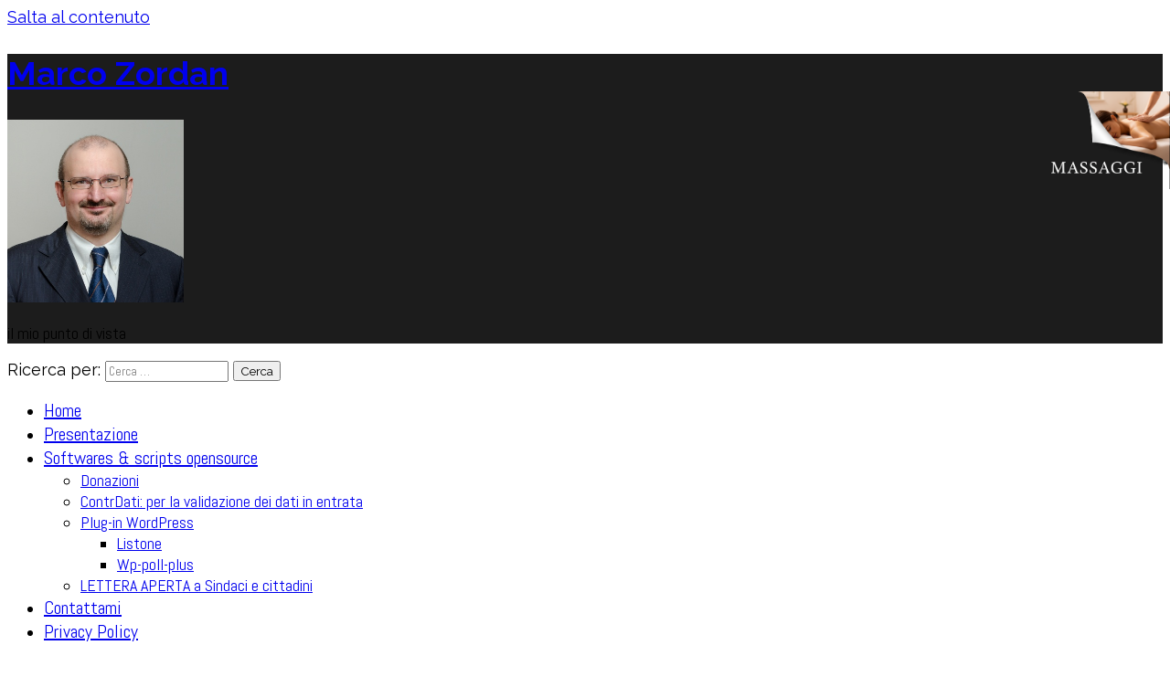

--- FILE ---
content_type: text/html; charset=UTF-8
request_url: https://marcozordan.it/tag/errori/
body_size: 10864
content:
<!DOCTYPE html>
<html lang="it-IT">
<head>
<meta charset="UTF-8">
<meta name="viewport" content="width=device-width, initial-scale=1">
<link rel="profile" href="http://gmpg.org/xfn/11">
<link rel="pingback" href="https://marcozordan.it/xmlrpc.php">

<title>errori  - Marco Zordan</title>
	<style>img:is([sizes="auto" i], [sizes^="auto," i]) { contain-intrinsic-size: 3000px 1500px }</style>
	<meta name="robots" content="index, follow, max-snippet:-1, max-image-preview:large, max-video-preview:-1">
<link rel="canonical" href="https://marcozordan.it/tag/errori/">
<meta property="og:url" content="https://marcozordan.it/tag/errori/">
<meta property="og:site_name" content="Marco Zordan">
<meta property="og:locale" content="it_IT">
<meta property="og:type" content="object">
<meta property="og:title" content="errori  - Marco Zordan">
<meta property="fb:pages" content="">
<meta property="fb:admins" content="">
<meta property="fb:app_id" content="">
<meta name="twitter:card" content="summary">
<meta name="twitter:site" content="">
<meta name="twitter:creator" content="">
<meta name="twitter:title" content="errori  - Marco Zordan">
<link rel='dns-prefetch' href='//fonts.googleapis.com' />
<link rel="alternate" type="application/rss+xml" title="Marco Zordan &raquo; Feed" href="https://marcozordan.it/feed/" />
<link rel="alternate" type="application/rss+xml" title="Marco Zordan &raquo; Feed dei commenti" href="https://marcozordan.it/comments/feed/" />
<link rel="alternate" type="application/rss+xml" title="Marco Zordan &raquo; errori Feed del tag" href="https://marcozordan.it/tag/errori/feed/" />
<script type="text/javascript">
/* <![CDATA[ */
window._wpemojiSettings = {"baseUrl":"https:\/\/s.w.org\/images\/core\/emoji\/16.0.1\/72x72\/","ext":".png","svgUrl":"https:\/\/s.w.org\/images\/core\/emoji\/16.0.1\/svg\/","svgExt":".svg","source":{"concatemoji":"https:\/\/marcozordan.it\/wp-includes\/js\/wp-emoji-release.min.js?ver=eefbd2b17ebe22a13287c3c2866426e6"}};
/*! This file is auto-generated */
!function(s,n){var o,i,e;function c(e){try{var t={supportTests:e,timestamp:(new Date).valueOf()};sessionStorage.setItem(o,JSON.stringify(t))}catch(e){}}function p(e,t,n){e.clearRect(0,0,e.canvas.width,e.canvas.height),e.fillText(t,0,0);var t=new Uint32Array(e.getImageData(0,0,e.canvas.width,e.canvas.height).data),a=(e.clearRect(0,0,e.canvas.width,e.canvas.height),e.fillText(n,0,0),new Uint32Array(e.getImageData(0,0,e.canvas.width,e.canvas.height).data));return t.every(function(e,t){return e===a[t]})}function u(e,t){e.clearRect(0,0,e.canvas.width,e.canvas.height),e.fillText(t,0,0);for(var n=e.getImageData(16,16,1,1),a=0;a<n.data.length;a++)if(0!==n.data[a])return!1;return!0}function f(e,t,n,a){switch(t){case"flag":return n(e,"\ud83c\udff3\ufe0f\u200d\u26a7\ufe0f","\ud83c\udff3\ufe0f\u200b\u26a7\ufe0f")?!1:!n(e,"\ud83c\udde8\ud83c\uddf6","\ud83c\udde8\u200b\ud83c\uddf6")&&!n(e,"\ud83c\udff4\udb40\udc67\udb40\udc62\udb40\udc65\udb40\udc6e\udb40\udc67\udb40\udc7f","\ud83c\udff4\u200b\udb40\udc67\u200b\udb40\udc62\u200b\udb40\udc65\u200b\udb40\udc6e\u200b\udb40\udc67\u200b\udb40\udc7f");case"emoji":return!a(e,"\ud83e\udedf")}return!1}function g(e,t,n,a){var r="undefined"!=typeof WorkerGlobalScope&&self instanceof WorkerGlobalScope?new OffscreenCanvas(300,150):s.createElement("canvas"),o=r.getContext("2d",{willReadFrequently:!0}),i=(o.textBaseline="top",o.font="600 32px Arial",{});return e.forEach(function(e){i[e]=t(o,e,n,a)}),i}function t(e){var t=s.createElement("script");t.src=e,t.defer=!0,s.head.appendChild(t)}"undefined"!=typeof Promise&&(o="wpEmojiSettingsSupports",i=["flag","emoji"],n.supports={everything:!0,everythingExceptFlag:!0},e=new Promise(function(e){s.addEventListener("DOMContentLoaded",e,{once:!0})}),new Promise(function(t){var n=function(){try{var e=JSON.parse(sessionStorage.getItem(o));if("object"==typeof e&&"number"==typeof e.timestamp&&(new Date).valueOf()<e.timestamp+604800&&"object"==typeof e.supportTests)return e.supportTests}catch(e){}return null}();if(!n){if("undefined"!=typeof Worker&&"undefined"!=typeof OffscreenCanvas&&"undefined"!=typeof URL&&URL.createObjectURL&&"undefined"!=typeof Blob)try{var e="postMessage("+g.toString()+"("+[JSON.stringify(i),f.toString(),p.toString(),u.toString()].join(",")+"));",a=new Blob([e],{type:"text/javascript"}),r=new Worker(URL.createObjectURL(a),{name:"wpTestEmojiSupports"});return void(r.onmessage=function(e){c(n=e.data),r.terminate(),t(n)})}catch(e){}c(n=g(i,f,p,u))}t(n)}).then(function(e){for(var t in e)n.supports[t]=e[t],n.supports.everything=n.supports.everything&&n.supports[t],"flag"!==t&&(n.supports.everythingExceptFlag=n.supports.everythingExceptFlag&&n.supports[t]);n.supports.everythingExceptFlag=n.supports.everythingExceptFlag&&!n.supports.flag,n.DOMReady=!1,n.readyCallback=function(){n.DOMReady=!0}}).then(function(){return e}).then(function(){var e;n.supports.everything||(n.readyCallback(),(e=n.source||{}).concatemoji?t(e.concatemoji):e.wpemoji&&e.twemoji&&(t(e.twemoji),t(e.wpemoji)))}))}((window,document),window._wpemojiSettings);
/* ]]> */
</script>
		<style type="text/css">
			#wpadminbar #wp-admin-bar-my-networks > .ab-item:first-child:before {
				content: "\f325";
				top: 3px;
			}
		</style>
		<style id='wp-emoji-styles-inline-css' type='text/css'>

	img.wp-smiley, img.emoji {
		display: inline !important;
		border: none !important;
		box-shadow: none !important;
		height: 1em !important;
		width: 1em !important;
		margin: 0 0.07em !important;
		vertical-align: -0.1em !important;
		background: none !important;
		padding: 0 !important;
	}
</style>
<link rel='stylesheet' id='wp-block-library-css' href='https://marcozordan.it/wp-includes/css/dist/block-library/style.min.css?ver=eefbd2b17ebe22a13287c3c2866426e6' type='text/css' media='all' />
<style id='classic-theme-styles-inline-css' type='text/css'>
/*! This file is auto-generated */
.wp-block-button__link{color:#fff;background-color:#32373c;border-radius:9999px;box-shadow:none;text-decoration:none;padding:calc(.667em + 2px) calc(1.333em + 2px);font-size:1.125em}.wp-block-file__button{background:#32373c;color:#fff;text-decoration:none}
</style>
<style id='global-styles-inline-css' type='text/css'>
:root{--wp--preset--aspect-ratio--square: 1;--wp--preset--aspect-ratio--4-3: 4/3;--wp--preset--aspect-ratio--3-4: 3/4;--wp--preset--aspect-ratio--3-2: 3/2;--wp--preset--aspect-ratio--2-3: 2/3;--wp--preset--aspect-ratio--16-9: 16/9;--wp--preset--aspect-ratio--9-16: 9/16;--wp--preset--color--black: #000000;--wp--preset--color--cyan-bluish-gray: #abb8c3;--wp--preset--color--white: #ffffff;--wp--preset--color--pale-pink: #f78da7;--wp--preset--color--vivid-red: #cf2e2e;--wp--preset--color--luminous-vivid-orange: #ff6900;--wp--preset--color--luminous-vivid-amber: #fcb900;--wp--preset--color--light-green-cyan: #7bdcb5;--wp--preset--color--vivid-green-cyan: #00d084;--wp--preset--color--pale-cyan-blue: #8ed1fc;--wp--preset--color--vivid-cyan-blue: #0693e3;--wp--preset--color--vivid-purple: #9b51e0;--wp--preset--gradient--vivid-cyan-blue-to-vivid-purple: linear-gradient(135deg,rgba(6,147,227,1) 0%,rgb(155,81,224) 100%);--wp--preset--gradient--light-green-cyan-to-vivid-green-cyan: linear-gradient(135deg,rgb(122,220,180) 0%,rgb(0,208,130) 100%);--wp--preset--gradient--luminous-vivid-amber-to-luminous-vivid-orange: linear-gradient(135deg,rgba(252,185,0,1) 0%,rgba(255,105,0,1) 100%);--wp--preset--gradient--luminous-vivid-orange-to-vivid-red: linear-gradient(135deg,rgba(255,105,0,1) 0%,rgb(207,46,46) 100%);--wp--preset--gradient--very-light-gray-to-cyan-bluish-gray: linear-gradient(135deg,rgb(238,238,238) 0%,rgb(169,184,195) 100%);--wp--preset--gradient--cool-to-warm-spectrum: linear-gradient(135deg,rgb(74,234,220) 0%,rgb(151,120,209) 20%,rgb(207,42,186) 40%,rgb(238,44,130) 60%,rgb(251,105,98) 80%,rgb(254,248,76) 100%);--wp--preset--gradient--blush-light-purple: linear-gradient(135deg,rgb(255,206,236) 0%,rgb(152,150,240) 100%);--wp--preset--gradient--blush-bordeaux: linear-gradient(135deg,rgb(254,205,165) 0%,rgb(254,45,45) 50%,rgb(107,0,62) 100%);--wp--preset--gradient--luminous-dusk: linear-gradient(135deg,rgb(255,203,112) 0%,rgb(199,81,192) 50%,rgb(65,88,208) 100%);--wp--preset--gradient--pale-ocean: linear-gradient(135deg,rgb(255,245,203) 0%,rgb(182,227,212) 50%,rgb(51,167,181) 100%);--wp--preset--gradient--electric-grass: linear-gradient(135deg,rgb(202,248,128) 0%,rgb(113,206,126) 100%);--wp--preset--gradient--midnight: linear-gradient(135deg,rgb(2,3,129) 0%,rgb(40,116,252) 100%);--wp--preset--font-size--small: 13px;--wp--preset--font-size--medium: 20px;--wp--preset--font-size--large: 36px;--wp--preset--font-size--x-large: 42px;--wp--preset--spacing--20: 0.44rem;--wp--preset--spacing--30: 0.67rem;--wp--preset--spacing--40: 1rem;--wp--preset--spacing--50: 1.5rem;--wp--preset--spacing--60: 2.25rem;--wp--preset--spacing--70: 3.38rem;--wp--preset--spacing--80: 5.06rem;--wp--preset--shadow--natural: 6px 6px 9px rgba(0, 0, 0, 0.2);--wp--preset--shadow--deep: 12px 12px 50px rgba(0, 0, 0, 0.4);--wp--preset--shadow--sharp: 6px 6px 0px rgba(0, 0, 0, 0.2);--wp--preset--shadow--outlined: 6px 6px 0px -3px rgba(255, 255, 255, 1), 6px 6px rgba(0, 0, 0, 1);--wp--preset--shadow--crisp: 6px 6px 0px rgba(0, 0, 0, 1);}:where(.is-layout-flex){gap: 0.5em;}:where(.is-layout-grid){gap: 0.5em;}body .is-layout-flex{display: flex;}.is-layout-flex{flex-wrap: wrap;align-items: center;}.is-layout-flex > :is(*, div){margin: 0;}body .is-layout-grid{display: grid;}.is-layout-grid > :is(*, div){margin: 0;}:where(.wp-block-columns.is-layout-flex){gap: 2em;}:where(.wp-block-columns.is-layout-grid){gap: 2em;}:where(.wp-block-post-template.is-layout-flex){gap: 1.25em;}:where(.wp-block-post-template.is-layout-grid){gap: 1.25em;}.has-black-color{color: var(--wp--preset--color--black) !important;}.has-cyan-bluish-gray-color{color: var(--wp--preset--color--cyan-bluish-gray) !important;}.has-white-color{color: var(--wp--preset--color--white) !important;}.has-pale-pink-color{color: var(--wp--preset--color--pale-pink) !important;}.has-vivid-red-color{color: var(--wp--preset--color--vivid-red) !important;}.has-luminous-vivid-orange-color{color: var(--wp--preset--color--luminous-vivid-orange) !important;}.has-luminous-vivid-amber-color{color: var(--wp--preset--color--luminous-vivid-amber) !important;}.has-light-green-cyan-color{color: var(--wp--preset--color--light-green-cyan) !important;}.has-vivid-green-cyan-color{color: var(--wp--preset--color--vivid-green-cyan) !important;}.has-pale-cyan-blue-color{color: var(--wp--preset--color--pale-cyan-blue) !important;}.has-vivid-cyan-blue-color{color: var(--wp--preset--color--vivid-cyan-blue) !important;}.has-vivid-purple-color{color: var(--wp--preset--color--vivid-purple) !important;}.has-black-background-color{background-color: var(--wp--preset--color--black) !important;}.has-cyan-bluish-gray-background-color{background-color: var(--wp--preset--color--cyan-bluish-gray) !important;}.has-white-background-color{background-color: var(--wp--preset--color--white) !important;}.has-pale-pink-background-color{background-color: var(--wp--preset--color--pale-pink) !important;}.has-vivid-red-background-color{background-color: var(--wp--preset--color--vivid-red) !important;}.has-luminous-vivid-orange-background-color{background-color: var(--wp--preset--color--luminous-vivid-orange) !important;}.has-luminous-vivid-amber-background-color{background-color: var(--wp--preset--color--luminous-vivid-amber) !important;}.has-light-green-cyan-background-color{background-color: var(--wp--preset--color--light-green-cyan) !important;}.has-vivid-green-cyan-background-color{background-color: var(--wp--preset--color--vivid-green-cyan) !important;}.has-pale-cyan-blue-background-color{background-color: var(--wp--preset--color--pale-cyan-blue) !important;}.has-vivid-cyan-blue-background-color{background-color: var(--wp--preset--color--vivid-cyan-blue) !important;}.has-vivid-purple-background-color{background-color: var(--wp--preset--color--vivid-purple) !important;}.has-black-border-color{border-color: var(--wp--preset--color--black) !important;}.has-cyan-bluish-gray-border-color{border-color: var(--wp--preset--color--cyan-bluish-gray) !important;}.has-white-border-color{border-color: var(--wp--preset--color--white) !important;}.has-pale-pink-border-color{border-color: var(--wp--preset--color--pale-pink) !important;}.has-vivid-red-border-color{border-color: var(--wp--preset--color--vivid-red) !important;}.has-luminous-vivid-orange-border-color{border-color: var(--wp--preset--color--luminous-vivid-orange) !important;}.has-luminous-vivid-amber-border-color{border-color: var(--wp--preset--color--luminous-vivid-amber) !important;}.has-light-green-cyan-border-color{border-color: var(--wp--preset--color--light-green-cyan) !important;}.has-vivid-green-cyan-border-color{border-color: var(--wp--preset--color--vivid-green-cyan) !important;}.has-pale-cyan-blue-border-color{border-color: var(--wp--preset--color--pale-cyan-blue) !important;}.has-vivid-cyan-blue-border-color{border-color: var(--wp--preset--color--vivid-cyan-blue) !important;}.has-vivid-purple-border-color{border-color: var(--wp--preset--color--vivid-purple) !important;}.has-vivid-cyan-blue-to-vivid-purple-gradient-background{background: var(--wp--preset--gradient--vivid-cyan-blue-to-vivid-purple) !important;}.has-light-green-cyan-to-vivid-green-cyan-gradient-background{background: var(--wp--preset--gradient--light-green-cyan-to-vivid-green-cyan) !important;}.has-luminous-vivid-amber-to-luminous-vivid-orange-gradient-background{background: var(--wp--preset--gradient--luminous-vivid-amber-to-luminous-vivid-orange) !important;}.has-luminous-vivid-orange-to-vivid-red-gradient-background{background: var(--wp--preset--gradient--luminous-vivid-orange-to-vivid-red) !important;}.has-very-light-gray-to-cyan-bluish-gray-gradient-background{background: var(--wp--preset--gradient--very-light-gray-to-cyan-bluish-gray) !important;}.has-cool-to-warm-spectrum-gradient-background{background: var(--wp--preset--gradient--cool-to-warm-spectrum) !important;}.has-blush-light-purple-gradient-background{background: var(--wp--preset--gradient--blush-light-purple) !important;}.has-blush-bordeaux-gradient-background{background: var(--wp--preset--gradient--blush-bordeaux) !important;}.has-luminous-dusk-gradient-background{background: var(--wp--preset--gradient--luminous-dusk) !important;}.has-pale-ocean-gradient-background{background: var(--wp--preset--gradient--pale-ocean) !important;}.has-electric-grass-gradient-background{background: var(--wp--preset--gradient--electric-grass) !important;}.has-midnight-gradient-background{background: var(--wp--preset--gradient--midnight) !important;}.has-small-font-size{font-size: var(--wp--preset--font-size--small) !important;}.has-medium-font-size{font-size: var(--wp--preset--font-size--medium) !important;}.has-large-font-size{font-size: var(--wp--preset--font-size--large) !important;}.has-x-large-font-size{font-size: var(--wp--preset--font-size--x-large) !important;}
:where(.wp-block-post-template.is-layout-flex){gap: 1.25em;}:where(.wp-block-post-template.is-layout-grid){gap: 1.25em;}
:where(.wp-block-columns.is-layout-flex){gap: 2em;}:where(.wp-block-columns.is-layout-grid){gap: 2em;}
:root :where(.wp-block-pullquote){font-size: 1.5em;line-height: 1.6;}
</style>
<link rel='stylesheet' id='contact-form-7-css' href='https://marcozordan.it/wp-content/plugins/contact-form-7/includes/css/styles.css?ver=6.1.3' type='text/css' media='all' />
<link rel='stylesheet' id='relia-style-css' href='https://marcozordan.it/wp-content/themes/relia/style.css?ver=eefbd2b17ebe22a13287c3c2866426e6' type='text/css' media='all' />
<link rel='stylesheet' id='relia-font-primary-css' href='//fonts.googleapis.com/css?family=Raleway%3A200%2C400%2C300%2C500%2C700&#038;ver=1.2.0' type='text/css' media='all' />
<link rel='stylesheet' id='relia-font-secondary-css' href='//fonts.googleapis.com/css?family=Abel&#038;ver=1.2.0' type='text/css' media='all' />
<link rel='stylesheet' id='relia-font-body-css' href='//fonts.googleapis.com/css?family=Raleway%3A200%2C400%2C300%2C500%2C700&#038;ver=1.2.0' type='text/css' media='all' />
<link rel='stylesheet' id='bootstrap-css' href='https://marcozordan.it/wp-content/themes/relia/inc/css/bootstrap.min.css?ver=1.2.0' type='text/css' media='all' />
<link rel='stylesheet' id='fontawesome-css' href='https://marcozordan.it/wp-content/themes/relia/inc/css/font-awesome.css?ver=1.2.0' type='text/css' media='all' />
<link rel='stylesheet' id='slicknav-css' href='https://marcozordan.it/wp-content/themes/relia/inc/css/slicknav.min.css?ver=1.2.0' type='text/css' media='all' />
<link rel='stylesheet' id='animatecss-css' href='https://marcozordan.it/wp-content/themes/relia/inc/css/animate.css?ver=1.2.0' type='text/css' media='all' />
<link rel='stylesheet' id='relia-main-style-css' href='https://marcozordan.it/wp-content/themes/relia/inc/css/style.css?ver=1.2.0' type='text/css' media='all' />
<link rel='stylesheet' id='relia-template-css' href='https://marcozordan.it/wp-content/themes/relia/inc/css/temps/gold.css?ver=1.2.0' type='text/css' media='all' />
<script type="text/javascript" src="https://marcozordan.it/wp-includes/js/jquery/jquery.min.js?ver=3.7.1" id="jquery-core-js"></script>
<script type="text/javascript" src="https://marcozordan.it/wp-includes/js/jquery/jquery-migrate.min.js?ver=3.4.1" id="jquery-migrate-js"></script>
<link rel="https://api.w.org/" href="https://marcozordan.it/wp-json/" /><link rel="alternate" title="JSON" type="application/json" href="https://marcozordan.it/wp-json/wp/v2/tags/20" /><link rel="EditURI" type="application/rsd+xml" title="RSD" href="https://marcozordan.it/xmlrpc.php?rsd" />

<meta property="fb:app_id" content="174777626353722"/>  <style>
    .custom-header-massage-link {
      position: absolute;
      top: 100px;
      right: 0px;
      z-index: 9999;
    }

    .custom-header-massage-link img {
      max-width: 300px;
      width: 50%;
      float: right;
    }
  </style>
    <style type="text/css">
        
        body {
            font-size: 18px;
            font-family: Raleway, sans-serif;
        }
        
        /* Header Bar Title */
        h1.header-title {
            font-size: 36px;
        }
    
        ul#primary-menu > li > a,
        ul.slicknav_nav > li > a {
            font-size: 20px;
        }
        
        /* Light Coloured Nav Items Toggle*/
                
        
        /* Primary Font Rules */
        h1, h2, h3, h4, h5, h6,
        h1.header-title,
        div.hero-overlay h2,
        button.dark-btn,
        address,
        div#search-form h4,
        p.footer,
        .front-page-content div.hero-overlay h2,
        .front-page-content h2.feature-content-title,
        section.features-section h2,
        section.features-section .feature-cta h3,
        section.features-section .feature-cta p,
        .recent-article h4,
        .recent-article h5 a,
        footer.entry-footer span.edit-link a,
        h2.comments-title,
        div#search-form form.search-form input[type="submit"],
        .woocommerce .woocommerce-message a.button,
        .woocommerce button.button,
        a.button.add_to_cart_button,
        a.button.product_type_variable,
        li.product a.added_to_cart,
        ul.products li.product h3,
        aside.widget_search input.search-field,
        aside.widget ul li a,
        h2.widget-title,
        .blog-post-overlay h2.post-title,
        .blog-index-content h2,
        p.form-submit input,
        div#comments div#respond h3,
        div.comment-metadata span.edit-link a,
        div.reply a,
        .archive .entry-content,
        .type-event header.post-header div.location,
        .type-event header.post-header div.date,
        .relia-service.col-sm-4 p,
        .relia-contact-info .row .col-sm-4 > div,
        .relia-pricing-table .subtitle,
        .relia-pricing-table .description,
        form#relia-contact-form label
        {
            font-family: Raleway, sans-serif;
        }
        aside.widget.woocommerce a.button,
        .woocommerce input[type="submit"] { font-family: Raleway, sans-serif !important; }
        
        
        /* Secondary Font Rules */
        p.header-description,
        .woocommerce div#reviews h3,
        .woocommerce-tabs ul.wc-tabs li,
        div.panel.wc-tab p,
        div.panel.wc-tab h2, 
        div.related.products h2,
        .woocommerce .product_meta,
        .woocommerce .quantity .qty,
        .woocommerce .woocommerce-review-link,
        .woocommerce .summary p,
        .woocommerce .product .onsale,
        .woocommerce ul.products li.product .price,
        p.woocommerce-result-count,
        nav.woocommerce-breadcrumb,
        aside.widget.woocommerce,
        aside.widget_text p,
        aside.widget_tag_cloud div.tagcloud a,
        aside.widget table th,
        aside.widget table td,
        aside.widget table caption,
        aside.widget ul li,
        .woocommerce div.cart-collaterals h2,
        .woocommerce a.added_to_cart,
        .woocommerce .woocommerce-message,
        div.homepage-page-content div.pagination-links,
        .woocommerce-cart .wc-proceed-to-checkout a.checkout-button,
        a.blog-post-read-more,
        div#comments div#respond form p 
        div.comment-metadata a,
        li.comment div.comment-author span.says,
        li.comment div.comment-author b,
        div.nav-links a,
        p.post-meta,
        div.entry-meta,
        footer.entry-footer,
        div#search-form form.search-form input[type="search"],
        ul.slicknav_nav > li > ul > li a,
        ul.slicknav_nav > li > a,
        ul#primary-menu li ul li a,
        ul#primary-menu li a,
        a.relia-cart,
        dl dd,
        dl dt,
        td, 
        th,
        form#relia-contact-form input[type="text"],
        form#relia-contact-form textarea,
        #relia-contact-form input.relia-button,
        #relia-contact-form .mail-sent,
        #relia-contact-form .mail-not-sent,
        .relia-callout a.relia-button,
        .relia-pricing-table .price,
        ul#relia-testimonials .testimonial-author,
        a.apply.secondary-button,
        .news-item div.date
        {
            font-family: Abel, sans-serif;
        }
        
        .recent-article h5 a {
            font-family: Abel, sans-serif !important;
        }
        
                    
        header#masthead section.page-header-block {
            background-color: #1c1c1c;
        }
        
        footer.site-footer {
            background-color: #1c1c1c;
        }

        div.col-md-12.hero-banner {
            height: 600px;
        }

        div#slider-content-overlay,
        div.col-md-12.hero-banner .hero-overlay {
            background-color: rgba(0,0,0,0.5);
        }

        div.hero-overlay h2,
        div#slider-content-overlay h2 { font-size: 50px; }

        div.big-hero-buttons button { font-size: 14px; }
        
                
                .front-page-content{ border-top: none !important }
                    
    </style>
    <style type="text/css">.recentcomments a{display:inline !important;padding:0 !important;margin:0 !important;}</style><link rel="icon" href="https://marcozordan.it/wp-content/uploads/sites/10/2018/02/cropped-marcozordan-e1517761246858-32x32.png" sizes="32x32" />
<link rel="icon" href="https://marcozordan.it/wp-content/uploads/sites/10/2018/02/cropped-marcozordan-e1517761246858-192x192.png" sizes="192x192" />
<link rel="apple-touch-icon" href="https://marcozordan.it/wp-content/uploads/sites/10/2018/02/cropped-marcozordan-e1517761246858-180x180.png" />
<meta name="msapplication-TileImage" content="https://marcozordan.it/wp-content/uploads/sites/10/2018/02/cropped-marcozordan-e1517761246858-270x270.png" />
		<style type="text/css" id="wp-custom-css">
			div.post-content .wp-post-image{float:right;margin:0 0 0 10px;}
		</style>
		</head>

<body class="archive tag tag-errori tag-20 wp-theme-relia group-blog">
<div id="page" class="hfeed site">
	<a class="skip-link screen-reader-text" href="#content">Salta al contenuto</a>

	<header id="masthead" class="site-header" role="banner">
            
                            <section class="page-header-block" style="background-image: url('https://marcozordan.it/wp-content/themes/relia/inc/images/page-header-bg.jpg');">
                            
                <div class="container">

                    <div class="row">

                        <div class="col-md-12 align-left">
                            
                            <h1 class="header-title wow fadeIn relia-hidden">
                                <a href="https://marcozordan.it/">Marco Zordan</a>
                            </h1>
                            
                            <a href="https://marcozordan.it/"><img src="https://marcozordan.it/wp-content/uploads/sites/10/2018/02/marcozordan-e1517761246858.png" alt="Marco Zordan" 
                                style="height: 200px; width: auto;"
                                class="header-logo wow fadeIn "></a>

                            <p class="header-description wow fadeIn ">
                                il mio punto di vista                            </p>

                            <div class="search-and-cart fadeInRight ">
                               
                                
                                                                            <i class="fa fa-search"></i>                            
                                        
                                                                
                            </div>

                        </div>

                    </div>

                </div>

            </section>
            
            <section id="search-background">
                <div id="search-form" class="wow fadeInUp">
                    <div class="inner">
                        <form role="search" method="get" class="search-form" action="https://marcozordan.it/">
				<label>
					<span class="screen-reader-text">Ricerca per:</span>
					<input type="search" class="search-field" placeholder="Cerca &hellip;" value="" name="s" />
				</label>
				<input type="submit" class="search-submit" value="Cerca" />
			</form>                    </div>
                </div>
            </section>
            
            <nav class="main-nav main-navigation">
                <div class="container">
                    
                                        
                        <div class="menu-principale-container"><ul id="primary-menu" class="menu"><li id="menu-item-14" class="menu-item menu-item-type-custom menu-item-object-custom menu-item-home menu-item-14"><a href="https://marcozordan.it/">Home</a></li>
<li id="menu-item-15" class="menu-item menu-item-type-post_type menu-item-object-page menu-item-15"><a href="https://marcozordan.it/presentazione/">Presentazione</a></li>
<li id="menu-item-489" class="menu-item menu-item-type-post_type menu-item-object-page menu-item-has-children menu-item-489"><a href="https://marcozordan.it/softwares-scripts-opensource/">Softwares &amp; scripts opensource</a>
<ul class="sub-menu">
	<li id="menu-item-490" class="menu-item menu-item-type-post_type menu-item-object-page menu-item-490"><a href="https://marcozordan.it/softwares-scripts-opensource/donazioni/">Donazioni</a></li>
	<li id="menu-item-492" class="menu-item menu-item-type-post_type menu-item-object-page menu-item-492"><a href="https://marcozordan.it/softwares-scripts-opensource/script-php/contrdati-per-la-validazione-dei-dati-in-entrata/">ContrDati: per la validazione dei dati in entrata</a></li>
	<li id="menu-item-493" class="menu-item menu-item-type-post_type menu-item-object-page menu-item-has-children menu-item-493"><a href="https://marcozordan.it/softwares-scripts-opensource/plug-in-wordpress/">Plug-in WordPress</a>
	<ul class="sub-menu">
		<li id="menu-item-497" class="menu-item menu-item-type-post_type menu-item-object-page menu-item-497"><a href="https://marcozordan.it/softwares-scripts-opensource/plug-in-wordpress/listone/">Listone</a></li>
		<li id="menu-item-496" class="menu-item menu-item-type-post_type menu-item-object-page menu-item-496"><a href="https://marcozordan.it/softwares-scripts-opensource/plug-in-wordpress/wp-poll-plus/">Wp-poll-plus</a></li>
	</ul>
</li>
	<li id="menu-item-498" class="menu-item menu-item-type-post_type menu-item-object-page menu-item-498"><a href="https://marcozordan.it/softwares-scripts-opensource/lettera-aperta-ai-sindaci-e-ai-cittadini/">LETTERA APERTA a Sindaci e cittadini</a></li>
</ul>
</li>
<li id="menu-item-22" class="menu-item menu-item-type-post_type menu-item-object-page menu-item-22"><a href="https://marcozordan.it/contattami/">Contattami</a></li>
<li id="menu-item-210" class="menu-item menu-item-type-post_type menu-item-object-page menu-item-privacy-policy menu-item-210"><a rel="privacy-policy" href="https://marcozordan.it/privacy-policy/">Privacy Policy</a></li>
</ul></div>
                                        
                </div>
            </nav>
            
	</header><!-- #masthead -->

	<div id="content" class="site-content">

<div id="primary" class="content-area">
    <main id="main" class="site-main relia-blog archive" role="main">

        <div class="container blog-index-content">

            <div class="row">

                                
                <div class="col-sm-12">
                
                    <div class="row">
                        
                        <div class="col-sm-12">

                            <h2 class="wow fadeInDown">
                                
                                Tag: <span>errori</span>                                
                            </h2>

                        </div>

                        
                            
                                
                                <div class="col-sm-4 blog-roll-post wow fadeIn">

                                    <article data-link="https://marcozordan.it/2018/10/pillole-per-comunicare-vertice-aziendale-evitiamo-2-errori-comuni/" id="post-444" class="post-444 post type-post status-publish format-standard has-post-thumbnail hentry category-comunicazione tag-comunicazione tag-errori tag-giuseppe-franco tag-parlare-in-pubblico tag-telegram">

                                        <div class="blog-post-image" style="background-image: url(https://marcozordan.it/wp-content/uploads/sites/10/2018/10/business-561388_640.jpg);">

                                        </div>   

                                        <div class="blog-post-overlay">

                                            <h2 class="post-title">Pillole per Comunicare: Vertice aziendale? Evitiamo 2 errori comuni</h2>
                                            <p class="post-meta"><span class="posted-on">Pubblicato il <a href="https://marcozordan.it/2018/10/pillole-per-comunicare-vertice-aziendale-evitiamo-2-errori-comuni/" rel="bookmark"><time class="entry-date published" datetime="2018-10-25T10:17:15+02:00">25 Ottobre 2018</time><time class="updated" datetime="2019-11-29T11:11:21+01:00">29 Novembre 2019</time></a></span><span class="byline"> di <span class="author vcard"><a class="url fn n" href="https://marcozordan.it/author/marco-zordan-2/">Marco Zordan</a></span></span></p>

                                            <div class="post-content">
                                                                                                Parlare durante un vertice aziendale i due errori più frequenti sono: Nessuna rilevanza Supposizioni &nbsp; Fonte: Telegram https://t.me/parlareinpubblico by GiuseppeFranco – immagine: pixabay.com                                            </div>

                                            <a class="blog-post-read-more" href="https://marcozordan.it/2018/10/pillole-per-comunicare-vertice-aziendale-evitiamo-2-errori-comuni/">Leggi tutto</a>

                                        </div>

                                    </article>

                                </div>

                            
                                
                                <div class="col-sm-4 blog-roll-post wow fadeIn">

                                    <article data-link="https://marcozordan.it/2018/09/pillole-per-comunicare-85-suggerimenti-per-la-videoconferenza/" id="post-365" class="post-365 post type-post status-publish format-standard has-post-thumbnail hentry category-comunicazione tag-comunicazione tag-errori tag-giuseppe-franco tag-parlare-in-pubblico tag-telegram tag-videoconferenza">

                                        <div class="blog-post-image" style="background-image: url(https://marcozordan.it/wp-content/uploads/sites/10/2018/10/analyzing-people-3441040_640.jpg);">

                                        </div>   

                                        <div class="blog-post-overlay">

                                            <h2 class="post-title">Pillole per Comunicare: 8+5 suggerimenti per la videoconferenza</h2>
                                            <p class="post-meta"><span class="posted-on">Pubblicato il <a href="https://marcozordan.it/2018/09/pillole-per-comunicare-85-suggerimenti-per-la-videoconferenza/" rel="bookmark"><time class="entry-date published" datetime="2018-09-25T14:21:57+02:00">25 Settembre 2018</time><time class="updated" datetime="2018-10-04T14:34:40+02:00">4 Ottobre 2018</time></a></span><span class="byline"> di <span class="author vcard"><a class="url fn n" href="https://marcozordan.it/author/marco-zordan-2/">Marco Zordan</a></span></span></p>

                                            <div class="post-content">
                                                                                                Molto spesso si fanno errori banali durate una videoconferenza. Ecco 8 suggerimenti Vicino, riempi lo schermo; Mic esterno, per un suono migliore; Spegni il Mic quando non parli; Non mangiare&hellip;                                            </div>

                                            <a class="blog-post-read-more" href="https://marcozordan.it/2018/09/pillole-per-comunicare-85-suggerimenti-per-la-videoconferenza/">Leggi tutto</a>

                                        </div>

                                    </article>

                                </div>

                            
                                
                                <div class="col-sm-4 blog-roll-post wow fadeIn">

                                    <article data-link="https://marcozordan.it/2018/09/pillole-per-comunicare-elevator-pitch-3-errori-nel-presentarsi/" id="post-362" class="post-362 post type-post status-publish format-standard has-post-thumbnail hentry category-comunicazione tag-colloquio tag-comunicazione tag-elevator-pitch tag-errori tag-giuseppe-franco tag-parlare-in-pubblico tag-telegram">

                                        <div class="blog-post-image" style="background-image: url(https://marcozordan.it/wp-content/uploads/sites/10/2018/10/new-york-city-3671887_640.jpg);">

                                        </div>   

                                        <div class="blog-post-overlay">

                                            <h2 class="post-title">Pillole per Comunicare: Elevator Pitch: 3 errori nel presentarsi</h2>
                                            <p class="post-meta"><span class="posted-on">Pubblicato il <a href="https://marcozordan.it/2018/09/pillole-per-comunicare-elevator-pitch-3-errori-nel-presentarsi/" rel="bookmark"><time class="entry-date published" datetime="2018-09-24T11:58:58+02:00">24 Settembre 2018</time><time class="updated" datetime="2018-10-03T12:06:15+02:00">3 Ottobre 2018</time></a></span><span class="byline"> di <span class="author vcard"><a class="url fn n" href="https://marcozordan.it/author/marco-zordan-2/">Marco Zordan</a></span></span></p>

                                            <div class="post-content">
                                                                                                Durante la propria fase di presentazione si commette frequentemente 3 errori: Parlare della tua bravura, ricorda che non parli a te stesso; Punzecchiare la "parte sbagliata", rimani in tema; L'eccessiva&hellip;                                            </div>

                                            <a class="blog-post-read-more" href="https://marcozordan.it/2018/09/pillole-per-comunicare-elevator-pitch-3-errori-nel-presentarsi/">Leggi tutto</a>

                                        </div>

                                    </article>

                                </div>

                            
                                
                                <div class="col-sm-4 blog-roll-post wow fadeIn">

                                    <article data-link="https://marcozordan.it/2018/07/pillole-per-comunicare-hai-sbagliato-scusati/" id="post-221" class="post-221 post type-post status-publish format-standard has-post-thumbnail hentry category-comunicazione tag-comunicazione tag-errori tag-giuseppe-franco tag-parlare-in-pubblico tag-telegram">

                                        <div class="blog-post-image" style="background-image: url(https://marcozordan.it/wp-content/uploads/sites/10/2018/07/errare-humanum-est-perseverare-autem.jpg);">

                                        </div>   

                                        <div class="blog-post-overlay">

                                            <h2 class="post-title">Pillole per Comunicare: hai sbagliato? Scusati!</h2>
                                            <p class="post-meta"><span class="posted-on">Pubblicato il <a href="https://marcozordan.it/2018/07/pillole-per-comunicare-hai-sbagliato-scusati/" rel="bookmark"><time class="entry-date published" datetime="2018-07-24T09:59:04+02:00">24 Luglio 2018</time><time class="updated" datetime="2018-07-24T10:13:18+02:00">24 Luglio 2018</time></a></span><span class="byline"> di <span class="author vcard"><a class="url fn n" href="https://marcozordan.it/author/marco-zordan-2/">Marco Zordan</a></span></span></p>

                                            <div class="post-content">
                                                                                                Molto spesso per nascondere un errore e tentare di difendersi si rischia di ingigantire l'errore. Scusati sinceramente ed il pubblico ti apprezzerà di più. Errare è umano! Fonte: Telegram https://t.me/parlareinpubblico by&hellip;                                            </div>

                                            <a class="blog-post-read-more" href="https://marcozordan.it/2018/07/pillole-per-comunicare-hai-sbagliato-scusati/">Leggi tutto</a>

                                        </div>

                                    </article>

                                </div>

                            
                        
                    </div>
                    
                </div>

                                
            </div> <!-- row -->
        </div> <!-- .container-fluid -->
    </main> <!-- #main -->
</div> <!-- #primary -->

</div><!-- #content -->

    <footer id="colophon" class="site-footer" role="contentinfo" style="background-image: url(https://marcozordan.it/wp-content/themes/relia/inc/images/page-header-bg.jpg);">
    
        <div class="container">

            <div class="row">

                <div class="col-md-12">

                        
    <div class="wow fadeIn">

        <div class="social-icons">
            
                            <a class="link-facebook" href="https://www.facebook.com/Customsoft" target="_BLANK">
                    <i class="fa fa-facebook"></i>
                </a>
            
                            <a class="link-twitter" href="https://twitter.com/zordanmarco" target="_BLANK">
                    <i class="fa fa-twitter"></i>
                </a>
            
                            <a class="link-google" href="https://plus.google.com/+MarcoZordanCustomsoft" target="_BLANK">
                    <i class="fa fa-google-plus"></i>
                </a>
            
                            <a class="link-linkedin" href="https://www.linkedin.com/in/marcozordan/" target="_BLANK">
                    <i class="fa fa-linkedin-square"></i>
                </a>
            
                            <a class="link-youtube" href="https://www.youtube.com/channel/UCoVGQAlAJzNK_4rMRqcfDFg" target="_BLANK">
                    <i class="fa fa-youtube"></i>
                </a>
                        
            
                        
                        
            
        </div>

        <p class="footer">
            Designed by Smartcat <img src="https://marcozordan.it/wp-content/themes/relia/inc/images/smartcat-30x33.png" alt="Smartcat">
        </p>
        
        <div class="payment-icons">

            
            
            
            
        </div>

        <div class="site-info">
            © Zordan Marco        </div>

    </div>

    
                </div>

            </div>

        </div>

    </footer>

</div><!-- #page -->

<script type="speculationrules">
{"prefetch":[{"source":"document","where":{"and":[{"href_matches":"\/*"},{"not":{"href_matches":["\/wp-*.php","\/wp-admin\/*","\/wp-content\/uploads\/sites\/10\/*","\/wp-content\/*","\/wp-content\/plugins\/*","\/wp-content\/themes\/relia\/*","\/*\\?(.+)"]}},{"not":{"selector_matches":"a[rel~=\"nofollow\"]"}},{"not":{"selector_matches":".no-prefetch, .no-prefetch a"}}]},"eagerness":"conservative"}]}
</script>
		<div id="fb-root"></div>
		<script async defer crossorigin="anonymous" src="https://connect.facebook.net/en_US/sdk.js#xfbml=1&version=v21.0&appId=174777626353722&autoLogAppEvents=1"></script><div class="custom-header-massage-link">
            <a href="https://massaggi.marcozordan.it/">
              <img src="https://marcozordan.it/wp-content/uploads/sites/10/2025/10/angolo_pagina_trasparente.png" alt="Link sezione massaggi" />
            </a>
          </div><script type="text/javascript">/* <![CDATA[ */!function(e,n){var r={"selectors":{"block":"pre.EnlighterJSRAW","inline":"code.EnlighterJSRAW"},"options":{"indent":2,"ampersandCleanup":true,"linehover":true,"rawcodeDbclick":true,"textOverflow":"break","linenumbers":true,"theme":"enlighter","language":"generic","retainCssClasses":false,"collapse":false,"toolbarOuter":"","toolbarTop":"{BTN_RAW}{BTN_COPY}{BTN_WINDOW}{BTN_WEBSITE}","toolbarBottom":""},"resources":["https:\/\/marcozordan.it\/wp-content\/plugins\/enlighter\/cache\/X10_enlighterjs.min.css?Mou5xdqs73vAiBh","https:\/\/marcozordan.it\/wp-content\/plugins\/enlighter\/resources\/enlighterjs\/enlighterjs.min.js"]},o=document.getElementsByTagName("head")[0],t=n&&(n.error||n.log)||function(){};e.EnlighterJSINIT=function(){!function(e,n){var r=0,l=null;function c(o){l=o,++r==e.length&&(!0,n(l))}e.forEach(function(e){switch(e.match(/\.([a-z]+)(?:[#?].*)?$/)[1]){case"js":var n=document.createElement("script");n.onload=function(){c(null)},n.onerror=c,n.src=e,n.async=!0,o.appendChild(n);break;case"css":var r=document.createElement("link");r.onload=function(){c(null)},r.onerror=c,r.rel="stylesheet",r.type="text/css",r.href=e,r.media="all",o.appendChild(r);break;default:t("Error: invalid file extension",e)}})}(r.resources,function(e){e?t("Error: failed to dynamically load EnlighterJS resources!",e):"undefined"!=typeof EnlighterJS?EnlighterJS.init(r.selectors.block,r.selectors.inline,r.options):t("Error: EnlighterJS resources not loaded yet!")})},(document.querySelector(r.selectors.block)||document.querySelector(r.selectors.inline))&&e.EnlighterJSINIT()}(window,console);!function(e){"undefined"!=typeof jQuery&&jQuery(document).on("ajaxComplete",function(){"undefined"!=typeof EnlighterJSINIT&&e.setTimeout(function(){EnlighterJSINIT.apply(e)},180)})}(window); /* ]]> */</script><link rel='stylesheet' id='dashicons-css' href='https://marcozordan.it/wp-includes/css/dashicons.min.css?ver=eefbd2b17ebe22a13287c3c2866426e6' type='text/css' media='all' />
<link rel='stylesheet' id='thickbox-css' href='https://marcozordan.it/wp-includes/js/thickbox/thickbox.css?ver=eefbd2b17ebe22a13287c3c2866426e6' type='text/css' media='all' />
<script type="text/javascript" src="https://marcozordan.it/wp-includes/js/dist/hooks.min.js?ver=4d63a3d491d11ffd8ac6" id="wp-hooks-js"></script>
<script type="text/javascript" src="https://marcozordan.it/wp-includes/js/dist/i18n.min.js?ver=5e580eb46a90c2b997e6" id="wp-i18n-js"></script>
<script type="text/javascript" id="wp-i18n-js-after">
/* <![CDATA[ */
wp.i18n.setLocaleData( { 'text direction\u0004ltr': [ 'ltr' ] } );
/* ]]> */
</script>
<script type="text/javascript" src="https://marcozordan.it/wp-content/plugins/contact-form-7/includes/swv/js/index.js?ver=6.1.3" id="swv-js"></script>
<script type="text/javascript" id="contact-form-7-js-translations">
/* <![CDATA[ */
( function( domain, translations ) {
	var localeData = translations.locale_data[ domain ] || translations.locale_data.messages;
	localeData[""].domain = domain;
	wp.i18n.setLocaleData( localeData, domain );
} )( "contact-form-7", {"translation-revision-date":"2025-10-12 12:55:13+0000","generator":"GlotPress\/4.0.1","domain":"messages","locale_data":{"messages":{"":{"domain":"messages","plural-forms":"nplurals=2; plural=n != 1;","lang":"it"},"This contact form is placed in the wrong place.":["Questo modulo di contatto \u00e8 posizionato nel posto sbagliato."],"Error:":["Errore:"]}},"comment":{"reference":"includes\/js\/index.js"}} );
/* ]]> */
</script>
<script type="text/javascript" id="contact-form-7-js-before">
/* <![CDATA[ */
var wpcf7 = {
    "api": {
        "root": "https:\/\/marcozordan.it\/wp-json\/",
        "namespace": "contact-form-7\/v1"
    },
    "cached": 1
};
/* ]]> */
</script>
<script type="text/javascript" src="https://marcozordan.it/wp-content/plugins/contact-form-7/includes/js/index.js?ver=6.1.3" id="contact-form-7-js"></script>
<script type="text/javascript" src="https://marcozordan.it/wp-content/themes/relia/inc/js/jquery.slicknav.min.js?ver=1.2.0" id="slicknav-js"></script>
<script type="text/javascript" src="https://marcozordan.it/wp-content/themes/relia/inc/js/wow.min.js?ver=1.2.0" id="wow-js"></script>
<script type="text/javascript" src="https://marcozordan.it/wp-content/themes/relia/inc/js/stellar.min.js?ver=1.2.0" id="stellar-js"></script>
<script type="text/javascript" src="https://marcozordan.it/wp-content/themes/relia/inc/js/custom.js?ver=1.2.0" id="relia-custom-js"></script>
<script type="text/javascript" id="thickbox-js-extra">
/* <![CDATA[ */
var thickboxL10n = {"next":"Succ. \u00bb","prev":"\u00ab Prec.","image":"Immagine","of":"di","close":"Chiudi","noiframes":"Questa funzionalit\u00e0 richiede il frame in linea. Hai gli iframe disabilitati o il browser non li supporta.","loadingAnimation":"https:\/\/marcozordan.it\/wp-includes\/js\/thickbox\/loadingAnimation.gif"};
/* ]]> */
</script>
<script type="text/javascript" src="https://marcozordan.it/wp-includes/js/thickbox/thickbox.js?ver=3.1-20121105" id="thickbox-js"></script>

</body>
</html>
      
